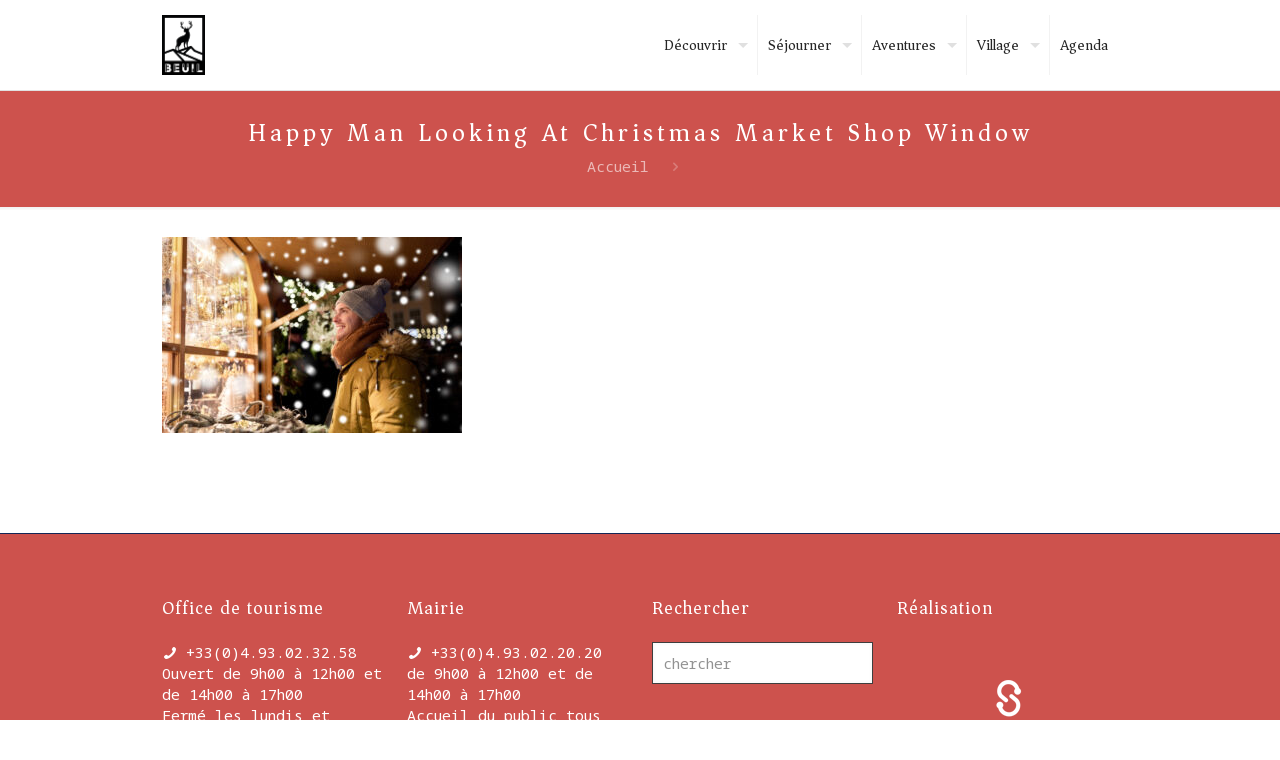

--- FILE ---
content_type: text/css
request_url: https://beuil.fr/wp-content/plugins/simple-weather/css/simple-weather.css?ver=6.5.7
body_size: 4531
content:
@charset "UTF-8";
/** Shortcode */
.simple-weather {
  line-height: 1.5;
  display: inline-block;
}
.simple-weather__day {
  display: inline-block;
  margin-right: 2em;
}
.simple-weather__day:last-of-type {
  margin-right: auto;
}
.simple-weather .sw {
  margin: 0 .15em 0 .625em;
}
.simple-weather .sw::before {
  font-size: 1.2em;
  font-style: normal;
  position: relative;
}
.simple-weather__temp {
  font-size: 1em;
  font-style: normal;
  line-height: 1;
}
.simple-weather__temp-min {
  font-size: 1em;
  font-style: normal;
  line-height: 1;
}
.simple-weather__temp-min::before {
  content: ' / ';
}
.simple-weather--view-blocks .simple-weather__date {
  display: block;
}
.simple-weather--view-blocks .simple-weather__day {
  padding-left: .25em;
  padding-right: .25em;
}
.simple-weather--view-blocks.simple-weather--hidden-date .sw {
  display: block;
  font-size: 1.4em;
  margin-bottom: .5em;
  margin-right: auto;
}
.simple-weather--view-large-icons .simple-weather__day {
  padding-left: 3.5em;
  min-height: 2.5em;
  position: relative;
}
.simple-weather--view-large-icons .simple-weather__temp {
  display: block;
}
.simple-weather--view-large-icons .simple-weather__temp-min {
  opacity: .5;
  margin-top: .25em;
}
.simple-weather--view-large-icons .simple-weather__temp-min::before {
  content: ' / ';
}
.simple-weather--view-large-icons .sw {
  font-size: 1.6em;
  top: 50%;
  left: 0;
  -webkit-transform: translateY(-50%);
          transform: translateY(-50%);
  position: absolute;
  margin: 0;
}
.simple-weather--view-large-icons .sw::before {
  top: auto;
}
.simple-weather--view-large-icons .simple-weather__date {
  font-size: .7em;
  text-transform: uppercase;
  font-weight: bold;
  display: block;
}
.simple-weather--display-block {
  display: block;
}
.simple-weather--text-center {
  text-align: center;
}
.simple-weather--text-center.simple-weather .sw {
  margin-left: 0;
}

/** Simple Weather Widget */
.simple-weather-widget {
  text-align: center;
  border-radius: 3px;
}
.simple-weather-widget em {
  font-style: normal;
}
.simple-weather-widget .widget_title {
  margin: 0 0 1em 0;
}
.simple-weather-widget .summary {
  text-transform: uppercase;
  letter-spacing: 1px;
  opacity: .65;
  position: relative;
  display: inline-block;
  padding-top: 2em;
  font-size: 11px;
}
.simple-weather-widget .summary::before {
  content: '';
  display: block;
  position: absolute;
  top: 1.5em;
  left: 50%;
  width: 7em;
  -webkit-transform: translateX(-50%);
          transform: translateX(-50%);
  border-top: 1px solid currentColor;
  opacity: .25;
}
.simple-weather-widget .temp {
  margin-top: 1rem;
  position: relative;
}
.simple-weather-widget .degrees {
  font-size: 48px !important;
  display: block;
  letter-spacing: -0.075em;
  -webkit-transition: all 200ms ease;
  transition: all 200ms ease;
  position: relative;
  line-height: 1;
}
.simple-weather-widget .details {
  margin: 0 auto;
  display: none;
  opacity: 0;
  -webkit-transition: all 200ms ease;
  transition: all 200ms ease;
  visibility: hidden;
  font-size: 11px !important;
  line-height: 1.5;
  max-width: 160px;
  text-align: left;
}
.simple-weather-widget .float-right {
  float: right;
}
.simple-weather-widget:hover .degrees {
  opacity: 0;
  bottom: 100%;
  height: 0;
  visibility: hidden;
  display: none;
}
.simple-weather-widget:hover .details {
  opacity: 1;
  visibility: visible;
  display: block;
}
.simple-weather-widget--with-background {
  padding: 1.5em;
}
.simple-weather-widget--with-background .widget_title {
  margin: 1.5em 0 1em;
}
.simple-weather-widget--with-color .widget_title {
  color: inherit;
}

.simple-weather-table {
  text-align: left;
  width: 100%;
  margin: 1.5em auto;
  display: -webkit-box;
  display: -ms-flexbox;
  display: flex;
  -webkit-box-orient: vertical;
  -webkit-box-direction: normal;
      -ms-flex-direction: column;
          flex-direction: column;
}
.simple-weather-table__row {
  display: -webkit-box;
  display: -ms-flexbox;
  display: flex;
  padding: .5em 0;
  position: relative;
  width: 100%;
}
.simple-weather-table__row + .simple-weather-table__row::before {
  content: '';
  display: block;
  position: absolute;
  top: 0;
  left: 0;
  right: 0;
  border-top: 1px solid currentColor;
  opacity: .125;
}
.simple-weather-table__date {
  -webkit-box-flex: 3;
      -ms-flex-positive: 3;
          flex-grow: 3;
  -ms-flex-preferred-size: 60%;
      flex-basis: 60%;
}
.simple-weather-table__temp {
  -ms-flex-negative: 0;
      flex-shrink: 0;
  white-space: nowrap;
  text-align: right;
  -ms-flex-preferred-size: 17.5%;
      flex-basis: 17.5%;
}
.simple-weather-table__icon {
  -ms-flex-preferred-size: 5%;
      flex-basis: 5%;
  -webkit-box-flex: 1;
      -ms-flex-positive: 1;
          flex-grow: 1;
  text-align: center;
}
.simple-weather-table__temp-min {
  margin-left: auto;
  opacity: 0.65;
}
.simple-weather-table .sw {
  font-size: 1.1em;
  margin: 0;
  position: relative;
  margin-right: .5em;
}

/*!
 *  Weather Icons 2.0
 *  Updated August 1, 2015
 *  Weather themed icons for Bootstrap
 *  Author - Erik Flowers - erik@helloerik.com
 *  Email: erik@helloerik.com
 *  Twitter: http://twitter.com/Erik_UX
 *  ------------------------------------------------------------------------------
 *  Maintained at http://erikflowers.github.io/weather-icons
 *
 *  License
 *  ------------------------------------------------------------------------------
 *  - Font licensed under SIL OFL 1.1 -
 *    http://scripts.sil.org/OFL
 *  - CSS, LESS and SCSS are licensed under MIT License -
 *    http://opensource.org/licenses/mit-license.html
 *  - Documentation licensed under CC BY 3.0 -
 *    http://creativecommons.org/licenses/by/3.0/
 *  - Inspired by and works great as a companion with Font Awesome
 *    "Font Awesome by Dave Gandy - http://fontawesome.io"
 */
@font-face {
  font-family: "weathericons";
  src: url("../font/weathericons-regular-webfont.eot");
  src: url("../font/weathericons-regular-webfont.eot?#iefix") format("embedded-opentype"), url("../font/weathericons-regular-webfont.woff2") format("woff2"), url("../font/weathericons-regular-webfont.woff") format("woff"), url("../font/weathericons-regular-webfont.ttf") format("truetype"), url("../font/weathericons-regular-webfont.svg#weather_iconsregular") format("svg");
  font-weight: normal;
  font-style: normal;
}
.sw {
  display: inline-block;
  font-family: "weathericons" !important;
  font-style: normal;
  font-weight: normal;
  line-height: 1;
  -webkit-font-smoothing: antialiased;
  -moz-osx-font-smoothing: grayscale;
}

.sw-fw {
  width: 1.4em;
  text-align: center;
}

.sw-rotate-90 {
  filter: progid:DXImageTransform.Microsoft.BasicImage(rotation=1);
  -webkit-transform: rotate(90deg);
  transform: rotate(90deg);
}

.sw-rotate-180 {
  filter: progid:DXImageTransform.Microsoft.BasicImage(rotation=2);
  -webkit-transform: rotate(180deg);
  transform: rotate(180deg);
}

.sw-rotate-270 {
  filter: progid:DXImageTransform.Microsoft.BasicImage(rotation=3);
  -webkit-transform: rotate(270deg);
  transform: rotate(270deg);
}

.sw-flip-horizontal {
  filter: progid:DXImageTransform.Microsoft.BasicImage(rotation=0);
  -webkit-transform: scale(-1, 1);
  transform: scale(-1, 1);
}

.sw-flip-vertical {
  filter: progid:DXImageTransform.Microsoft.BasicImage(rotation=2);
  -webkit-transform: scale(1, -1);
  transform: scale(1, -1);
}

.wi-day-sunny:before {
  content: "";
}

.wi-day-cloudy:before {
  content: "";
}

.wi-day-cloudy-gusts:before {
  content: "";
}

.wi-day-cloudy-windy:before {
  content: "";
}

.wi-day-fog:before {
  content: "";
}

.wi-day-hail:before {
  content: "";
}

.wi-day-haze:before {
  content: "";
}

.wi-day-lightning:before {
  content: "";
}

.wi-day-rain:before {
  content: "";
}

.wi-day-rain-mix:before {
  content: "";
}

.wi-day-rain-wind:before {
  content: "";
}

.wi-day-showers:before {
  content: "";
}

.wi-day-sleet:before {
  content: "";
}

.wi-day-sleet-storm:before {
  content: "";
}

.wi-day-snow:before {
  content: "";
}

.wi-day-snow-thunderstorm:before {
  content: "";
}

.wi-day-snow-wind:before {
  content: "";
}

.wi-day-sprinkle:before {
  content: "";
}

.wi-day-storm-showers:before {
  content: "";
}

.wi-day-sunny-overcast:before {
  content: "";
}

.wi-day-thunderstorm:before {
  content: "";
}

.wi-day-windy:before {
  content: "";
}

.wi-solar-eclipse:before {
  content: "";
}

.wi-hot:before {
  content: "";
}

.wi-day-cloudy-high:before {
  content: "";
}

.wi-day-light-wind:before {
  content: "";
}

.wi-night-clear:before {
  content: "";
}

.wi-night-alt-cloudy:before {
  content: "";
}

.wi-night-alt-cloudy-gusts:before {
  content: "";
}

.wi-night-alt-cloudy-windy:before {
  content: "";
}

.wi-night-alt-hail:before {
  content: "";
}

.wi-night-alt-lightning:before {
  content: "";
}

.wi-night-alt-rain:before {
  content: "";
}

.wi-night-alt-rain-mix:before {
  content: "";
}

.wi-night-alt-rain-wind:before {
  content: "";
}

.wi-night-alt-showers:before {
  content: "";
}

.wi-night-alt-sleet:before {
  content: "";
}

.wi-night-alt-sleet-storm:before {
  content: "";
}

.wi-night-alt-snow:before {
  content: "";
}

.wi-night-alt-snow-thunderstorm:before {
  content: "";
}

.wi-night-alt-snow-wind:before {
  content: "";
}

.wi-night-alt-sprinkle:before {
  content: "";
}

.wi-night-alt-storm-showers:before {
  content: "";
}

.wi-night-alt-thunderstorm:before {
  content: "";
}

.wi-night-cloudy:before {
  content: "";
}

.wi-night-cloudy-gusts:before {
  content: "";
}

.wi-night-cloudy-windy:before {
  content: "";
}

.wi-night-fog:before {
  content: "";
}

.wi-night-hail:before {
  content: "";
}

.wi-night-lightning:before {
  content: "";
}

.wi-night-partly-cloudy:before {
  content: "";
}

.wi-night-rain:before {
  content: "";
}

.wi-night-rain-mix:before {
  content: "";
}

.wi-night-rain-wind:before {
  content: "";
}

.wi-night-showers:before {
  content: "";
}

.wi-night-sleet:before {
  content: "";
}

.wi-night-sleet-storm:before {
  content: "";
}

.wi-night-snow:before {
  content: "";
}

.wi-night-snow-thunderstorm:before {
  content: "";
}

.wi-night-snow-wind:before {
  content: "";
}

.wi-night-sprinkle:before {
  content: "";
}

.wi-night-storm-showers:before {
  content: "";
}

.wi-night-thunderstorm:before {
  content: "";
}

.wi-lunar-eclipse:before {
  content: "";
}

.wi-stars:before {
  content: "";
}

.wi-storm-showers:before {
  content: "";
}

.wi-thunderstorm:before {
  content: "";
}

.wi-night-alt-cloudy-high:before {
  content: "";
}

.wi-night-cloudy-high:before {
  content: "";
}

.wi-night-alt-partly-cloudy:before {
  content: "";
}

.wi-cloud:before {
  content: "";
}

.wi-cloudy:before {
  content: "";
}

.wi-cloudy-gusts:before {
  content: "";
}

.wi-cloudy-windy:before {
  content: "";
}

.wi-fog:before {
  content: "";
}

.wi-hail:before {
  content: "";
}

.wi-rain:before {
  content: "";
}

.wi-rain-mix:before {
  content: "";
}

.wi-rain-wind:before {
  content: "";
}

.wi-showers:before {
  content: "";
}

.wi-sleet:before {
  content: "";
}

.wi-snow:before {
  content: "";
}

.wi-sprinkle:before {
  content: "";
}

.wi-storm-showers:before {
  content: "";
}

.wi-thunderstorm:before {
  content: "";
}

.wi-snow-wind:before {
  content: "";
}

.wi-snow:before {
  content: "";
}

.wi-smog:before {
  content: "";
}

.wi-smoke:before {
  content: "";
}

.wi-lightning:before {
  content: "";
}

.wi-raindrops:before {
  content: "";
}

.wi-raindrop:before {
  content: "";
}

.wi-dust:before {
  content: "";
}

.wi-snowflake-cold:before {
  content: "";
}

.wi-windy:before {
  content: "";
}

.wi-strong-wind:before {
  content: "";
}

.wi-sandstorm:before {
  content: "";
}

.wi-earthquake:before {
  content: "";
}

.wi-fire:before {
  content: "";
}

.wi-flood:before {
  content: "";
}

.wi-meteor:before {
  content: "";
}

.wi-tsunami:before {
  content: "";
}

.wi-volcano:before {
  content: "";
}

.wi-hurricane:before {
  content: "";
}

.wi-tornado:before {
  content: "";
}

.wi-small-craft-advisory:before {
  content: "";
}

.wi-gale-warning:before {
  content: "";
}

.wi-storm-warning:before {
  content: "";
}

.wi-hurricane-warning:before {
  content: "";
}

.wi-wind-direction:before {
  content: "";
}

.wi-alien:before {
  content: "";
}

.wi-celsius:before {
  content: "";
}

.wi-fahrenheit:before {
  content: "";
}

.wi-degrees:before {
  content: "";
}

.wi-thermometer:before {
  content: "";
}

.wi-thermometer-exterior:before {
  content: "";
}

.wi-thermometer-internal:before {
  content: "";
}

.wi-cloud-down:before {
  content: "";
}

.wi-cloud-up:before {
  content: "";
}

.wi-cloud-refresh:before {
  content: "";
}

.wi-horizon:before {
  content: "";
}

.wi-horizon-alt:before {
  content: "";
}

.wi-sunrise:before {
  content: "";
}

.wi-sunset:before {
  content: "";
}

.wi-moonrise:before {
  content: "";
}

.wi-moonset:before {
  content: "";
}

.wi-refresh:before {
  content: "";
}

.wi-refresh-alt:before {
  content: "";
}

.wi-umbrella:before {
  content: "";
}

.wi-barometer:before {
  content: "";
}

.wi-humidity:before {
  content: "";
}

.wi-na:before {
  content: "";
}

.wi-train:before {
  content: "";
}

.wi-moon-new:before {
  content: "";
}

.wi-moon-waxing-crescent-1:before {
  content: "";
}

.wi-moon-waxing-crescent-2:before {
  content: "";
}

.wi-moon-waxing-crescent-3:before {
  content: "";
}

.wi-moon-waxing-crescent-4:before {
  content: "";
}

.wi-moon-waxing-crescent-5:before {
  content: "";
}

.wi-moon-waxing-crescent-6:before {
  content: "";
}

.wi-moon-first-quarter:before {
  content: "";
}

.wi-moon-waxing-gibbous-1:before {
  content: "";
}

.wi-moon-waxing-gibbous-2:before {
  content: "";
}

.wi-moon-waxing-gibbous-3:before {
  content: "";
}

.wi-moon-waxing-gibbous-4:before {
  content: "";
}

.wi-moon-waxing-gibbous-5:before {
  content: "";
}

.wi-moon-waxing-gibbous-6:before {
  content: "";
}

.wi-moon-full:before {
  content: "";
}

.wi-moon-waning-gibbous-1:before {
  content: "";
}

.wi-moon-waning-gibbous-2:before {
  content: "";
}

.wi-moon-waning-gibbous-3:before {
  content: "";
}

.wi-moon-waning-gibbous-4:before {
  content: "";
}

.wi-moon-waning-gibbous-5:before {
  content: "";
}

.wi-moon-waning-gibbous-6:before {
  content: "";
}

.wi-moon-third-quarter:before {
  content: "";
}

.wi-moon-waning-crescent-1:before {
  content: "";
}

.wi-moon-waning-crescent-2:before {
  content: "";
}

.wi-moon-waning-crescent-3:before {
  content: "";
}

.wi-moon-waning-crescent-4:before {
  content: "";
}

.wi-moon-waning-crescent-5:before {
  content: "";
}

.wi-moon-waning-crescent-6:before {
  content: "";
}

.wi-moon-alt-new:before {
  content: "";
}

.wi-moon-alt-waxing-crescent-1:before {
  content: "";
}

.wi-moon-alt-waxing-crescent-2:before {
  content: "";
}

.wi-moon-alt-waxing-crescent-3:before {
  content: "";
}

.wi-moon-alt-waxing-crescent-4:before {
  content: "";
}

.wi-moon-alt-waxing-crescent-5:before {
  content: "";
}

.wi-moon-alt-waxing-crescent-6:before {
  content: "";
}

.wi-moon-alt-first-quarter:before {
  content: "";
}

.wi-moon-alt-waxing-gibbous-1:before {
  content: "";
}

.wi-moon-alt-waxing-gibbous-2:before {
  content: "";
}

.wi-moon-alt-waxing-gibbous-3:before {
  content: "";
}

.wi-moon-alt-waxing-gibbous-4:before {
  content: "";
}

.wi-moon-alt-waxing-gibbous-5:before {
  content: "";
}

.wi-moon-alt-waxing-gibbous-6:before {
  content: "";
}

.wi-moon-alt-full:before {
  content: "";
}

.wi-moon-alt-waning-gibbous-1:before {
  content: "";
}

.wi-moon-alt-waning-gibbous-2:before {
  content: "";
}

.wi-moon-alt-waning-gibbous-3:before {
  content: "";
}

.wi-moon-alt-waning-gibbous-4:before {
  content: "";
}

.wi-moon-alt-waning-gibbous-5:before {
  content: "";
}

.wi-moon-alt-waning-gibbous-6:before {
  content: "";
}

.wi-moon-alt-third-quarter:before {
  content: "";
}

.wi-moon-alt-waning-crescent-1:before {
  content: "";
}

.wi-moon-alt-waning-crescent-2:before {
  content: "";
}

.wi-moon-alt-waning-crescent-3:before {
  content: "";
}

.wi-moon-alt-waning-crescent-4:before {
  content: "";
}

.wi-moon-alt-waning-crescent-5:before {
  content: "";
}

.wi-moon-alt-waning-crescent-6:before {
  content: "";
}

.wi-moon-0:before {
  content: "";
}

.wi-moon-1:before {
  content: "";
}

.wi-moon-2:before {
  content: "";
}

.wi-moon-3:before {
  content: "";
}

.wi-moon-4:before {
  content: "";
}

.wi-moon-5:before {
  content: "";
}

.wi-moon-6:before {
  content: "";
}

.wi-moon-7:before {
  content: "";
}

.wi-moon-8:before {
  content: "";
}

.wi-moon-9:before {
  content: "";
}

.wi-moon-10:before {
  content: "";
}

.wi-moon-11:before {
  content: "";
}

.wi-moon-12:before {
  content: "";
}

.wi-moon-13:before {
  content: "";
}

.wi-moon-14:before {
  content: "";
}

.wi-moon-15:before {
  content: "";
}

.wi-moon-16:before {
  content: "";
}

.wi-moon-17:before {
  content: "";
}

.wi-moon-18:before {
  content: "";
}

.wi-moon-19:before {
  content: "";
}

.wi-moon-20:before {
  content: "";
}

.wi-moon-21:before {
  content: "";
}

.wi-moon-22:before {
  content: "";
}

.wi-moon-23:before {
  content: "";
}

.wi-moon-24:before {
  content: "";
}

.wi-moon-25:before {
  content: "";
}

.wi-moon-26:before {
  content: "";
}

.wi-moon-27:before {
  content: "";
}

.wi-time-1:before {
  content: "";
}

.wi-time-2:before {
  content: "";
}

.wi-time-3:before {
  content: "";
}

.wi-time-4:before {
  content: "";
}

.wi-time-5:before {
  content: "";
}

.wi-time-6:before {
  content: "";
}

.wi-time-7:before {
  content: "";
}

.wi-time-8:before {
  content: "";
}

.wi-time-9:before {
  content: "";
}

.wi-time-10:before {
  content: "";
}

.wi-time-11:before {
  content: "";
}

.wi-time-12:before {
  content: "";
}

.wi-direction-up:before {
  content: "";
}

.wi-direction-up-right:before {
  content: "";
}

.wi-direction-right:before {
  content: "";
}

.wi-direction-down-right:before {
  content: "";
}

.wi-direction-down:before {
  content: "";
}

.wi-direction-down-left:before {
  content: "";
}

.wi-direction-left:before {
  content: "";
}

.wi-direction-up-left:before {
  content: "";
}

.wi-wind-beaufort-0:before {
  content: "";
}

.wi-wind-beaufort-1:before {
  content: "";
}

.wi-wind-beaufort-2:before {
  content: "";
}

.wi-wind-beaufort-3:before {
  content: "";
}

.wi-wind-beaufort-4:before {
  content: "";
}

.wi-wind-beaufort-5:before {
  content: "";
}

.wi-wind-beaufort-6:before {
  content: "";
}

.wi-wind-beaufort-7:before {
  content: "";
}

.wi-wind-beaufort-8:before {
  content: "";
}

.wi-wind-beaufort-9:before {
  content: "";
}

.wi-wind-beaufort-10:before {
  content: "";
}

.wi-wind-beaufort-11:before {
  content: "";
}

.wi-wind-beaufort-12:before {
  content: "";
}

.sw-forecast-io-clear-day:before {
  content: "";
}

.sw-forecast-io-clear-night:before {
  content: "";
}

.sw-forecast-io-rain:before {
  content: "";
}

.sw-forecast-io-snow:before {
  content: "";
}

.sw-forecast-io-sleet:before {
  content: "";
}

.sw-forecast-io-wind:before {
  content: "";
}

.sw-forecast-io-fog:before {
  content: "";
}

.sw-forecast-io-cloudy:before {
  content: "";
}

.sw-forecast-io-partly-cloudy-day:before {
  content: "";
}

.sw-forecast-io-partly-cloudy-night:before {
  content: "";
}

.sw-forecast-io-hail:before {
  content: "";
}

.sw-forecast-io-thunderstorm:before {
  content: "";
}

.sw-forecast-io-tornado:before {
  content: "";
}

.sw-owm-200:before {
  content: "";
}

.sw-owm-201:before {
  content: "";
}

.sw-owm-202:before {
  content: "";
}

.sw-owm-210:before {
  content: "";
}

.sw-owm-211:before {
  content: "";
}

.sw-owm-212:before {
  content: "";
}

.sw-owm-221:before {
  content: "";
}

.sw-owm-230:before {
  content: "";
}

.sw-owm-231:before {
  content: "";
}

.sw-owm-232:before {
  content: "";
}

.sw-owm-300:before {
  content: "";
}

.sw-owm-301:before {
  content: "";
}

.sw-owm-302:before {
  content: "";
}

.sw-owm-310:before {
  content: "";
}

.sw-owm-311:before {
  content: "";
}

.sw-owm-312:before {
  content: "";
}

.sw-owm-313:before {
  content: "";
}

.sw-owm-314:before {
  content: "";
}

.sw-owm-321:before {
  content: "";
}

.sw-owm-500:before {
  content: "";
}

.sw-owm-501:before {
  content: "";
}

.sw-owm-502:before {
  content: "";
}

.sw-owm-503:before {
  content: "";
}

.sw-owm-504:before {
  content: "";
}

.sw-owm-511:before {
  content: "";
}

.sw-owm-520:before {
  content: "";
}

.sw-owm-521:before {
  content: "";
}

.sw-owm-522:before {
  content: "";
}

.sw-owm-531:before {
  content: "";
}

.sw-owm-600:before {
  content: "";
}

.sw-owm-601:before {
  content: "";
}

.sw-owm-602:before {
  content: "";
}

.sw-owm-611:before {
  content: "";
}

.sw-owm-612:before {
  content: "";
}

.sw-owm-615:before {
  content: "";
}

.sw-owm-616:before {
  content: "";
}

.sw-owm-620:before {
  content: "";
}

.sw-owm-621:before {
  content: "";
}

.sw-owm-622:before {
  content: "";
}

.sw-owm-701:before {
  content: "";
}

.sw-owm-711:before {
  content: "";
}

.sw-owm-721:before {
  content: "";
}

.sw-owm-731:before {
  content: "";
}

.sw-owm-741:before {
  content: "";
}

.sw-owm-761:before {
  content: "";
}

.sw-owm-762:before {
  content: "";
}

.sw-owm-771:before {
  content: "";
}

.sw-owm-781:before {
  content: "";
}

.sw-owm-800:before {
  content: "";
}

.sw-owm-801:before {
  content: "";
}

.sw-owm-802:before {
  content: "";
}

.sw-owm-803:before {
  content: "";
}

.sw-owm-804:before {
  content: "";
}

.sw-owm-900:before {
  content: "";
}

.sw-owm-901:before {
  content: "";
}

.sw-owm-902:before {
  content: "";
}

.sw-owm-903:before {
  content: "";
}

.sw-owm-904:before {
  content: "";
}

.sw-owm-905:before {
  content: "";
}

.sw-owm-906:before {
  content: "";
}

.sw-owm-957:before {
  content: "";
}

.sw-owm-day-200:before {
  content: "";
}

.sw-owm-day-201:before {
  content: "";
}

.sw-owm-day-202:before {
  content: "";
}

.sw-owm-day-210:before {
  content: "";
}

.sw-owm-day-211:before {
  content: "";
}

.sw-owm-day-212:before {
  content: "";
}

.sw-owm-day-221:before {
  content: "";
}

.sw-owm-day-230:before {
  content: "";
}

.sw-owm-day-231:before {
  content: "";
}

.sw-owm-day-232:before {
  content: "";
}

.sw-owm-day-300:before {
  content: "";
}

.sw-owm-day-301:before {
  content: "";
}

.sw-owm-day-302:before {
  content: "";
}

.sw-owm-day-310:before {
  content: "";
}

.sw-owm-day-311:before {
  content: "";
}

.sw-owm-day-312:before {
  content: "";
}

.sw-owm-day-313:before {
  content: "";
}

.sw-owm-day-314:before {
  content: "";
}

.sw-owm-day-321:before {
  content: "";
}

.sw-owm-day-500:before {
  content: "";
}

.sw-owm-day-501:before {
  content: "";
}

.sw-owm-day-502:before {
  content: "";
}

.sw-owm-day-503:before {
  content: "";
}

.sw-owm-day-504:before {
  content: "";
}

.sw-owm-day-511:before {
  content: "";
}

.sw-owm-day-520:before {
  content: "";
}

.sw-owm-day-521:before {
  content: "";
}

.sw-owm-day-522:before {
  content: "";
}

.sw-owm-day-531:before {
  content: "";
}

.sw-owm-day-600:before {
  content: "";
}

.sw-owm-day-601:before {
  content: "";
}

.sw-owm-day-602:before {
  content: "";
}

.sw-owm-day-611:before {
  content: "";
}

.sw-owm-day-612:before {
  content: "";
}

.sw-owm-day-615:before {
  content: "";
}

.sw-owm-day-616:before {
  content: "";
}

.sw-owm-day-620:before {
  content: "";
}

.sw-owm-day-621:before {
  content: "";
}

.sw-owm-day-622:before {
  content: "";
}

.sw-owm-day-701:before {
  content: "";
}

.sw-owm-day-711:before {
  content: "";
}

.sw-owm-day-721:before {
  content: "";
}

.sw-owm-day-731:before {
  content: "";
}

.sw-owm-day-741:before {
  content: "";
}

.sw-owm-day-761:before {
  content: "";
}

.sw-owm-day-762:before {
  content: "";
}

.sw-owm-day-781:before {
  content: "";
}

.sw-owm-day-800:before {
  content: "";
}

.sw-owm-day-801:before {
  content: "";
}

.sw-owm-day-802:before {
  content: "";
}

.sw-owm-day-803:before {
  content: "";
}

.sw-owm-day-804:before {
  content: "";
}

.sw-owm-day-900:before {
  content: "";
}

.sw-owm-day-902:before {
  content: "";
}

.sw-owm-day-903:before {
  content: "";
}

.sw-owm-day-904:before {
  content: "";
}

.sw-owm-day-906:before {
  content: "";
}

.sw-owm-day-957:before {
  content: "";
}

.sw-owm-night-200:before {
  content: "";
}

.sw-owm-night-201:before {
  content: "";
}

.sw-owm-night-202:before {
  content: "";
}

.sw-owm-night-210:before {
  content: "";
}

.sw-owm-night-211:before {
  content: "";
}

.sw-owm-night-212:before {
  content: "";
}

.sw-owm-night-221:before {
  content: "";
}

.sw-owm-night-230:before {
  content: "";
}

.sw-owm-night-231:before {
  content: "";
}

.sw-owm-night-232:before {
  content: "";
}

.sw-owm-night-300:before {
  content: "";
}

.sw-owm-night-301:before {
  content: "";
}

.sw-owm-night-302:before {
  content: "";
}

.sw-owm-night-310:before {
  content: "";
}

.sw-owm-night-311:before {
  content: "";
}

.sw-owm-night-312:before {
  content: "";
}

.sw-owm-night-313:before {
  content: "";
}

.sw-owm-night-314:before {
  content: "";
}

.sw-owm-night-321:before {
  content: "";
}

.sw-owm-night-500:before {
  content: "";
}

.sw-owm-night-501:before {
  content: "";
}

.sw-owm-night-502:before {
  content: "";
}

.sw-owm-night-503:before {
  content: "";
}

.sw-owm-night-504:before {
  content: "";
}

.sw-owm-night-511:before {
  content: "";
}

.sw-owm-night-520:before {
  content: "";
}

.sw-owm-night-521:before {
  content: "";
}

.sw-owm-night-522:before {
  content: "";
}

.sw-owm-night-531:before {
  content: "";
}

.sw-owm-night-600:before {
  content: "";
}

.sw-owm-night-601:before {
  content: "";
}

.sw-owm-night-602:before {
  content: "";
}

.sw-owm-night-611:before {
  content: "";
}

.sw-owm-night-612:before {
  content: "";
}

.sw-owm-night-615:before {
  content: "";
}

.sw-owm-night-616:before {
  content: "";
}

.sw-owm-night-620:before {
  content: "";
}

.sw-owm-night-621:before {
  content: "";
}

.sw-owm-night-622:before {
  content: "";
}

.sw-owm-night-701:before {
  content: "";
}

.sw-owm-night-711:before {
  content: "";
}

.sw-owm-night-721:before {
  content: "";
}

.sw-owm-night-731:before {
  content: "";
}

.sw-owm-night-741:before {
  content: "";
}

.sw-owm-night-761:before {
  content: "";
}

.sw-owm-night-762:before {
  content: "";
}

.sw-owm-night-781:before {
  content: "";
}

.sw-owm-night-800:before {
  content: "";
}

.sw-owm-night-801:before {
  content: "";
}

.sw-owm-night-802:before {
  content: "";
}

.sw-owm-night-803:before {
  content: "";
}

.sw-owm-night-804:before {
  content: "";
}

.sw-owm-night-900:before {
  content: "";
}

.sw-owm-night-902:before {
  content: "";
}

.sw-owm-night-903:before {
  content: "";
}

.sw-owm-night-904:before {
  content: "";
}

.sw-owm-night-906:before {
  content: "";
}

.sw-owm-night-957:before {
  content: "";
}
